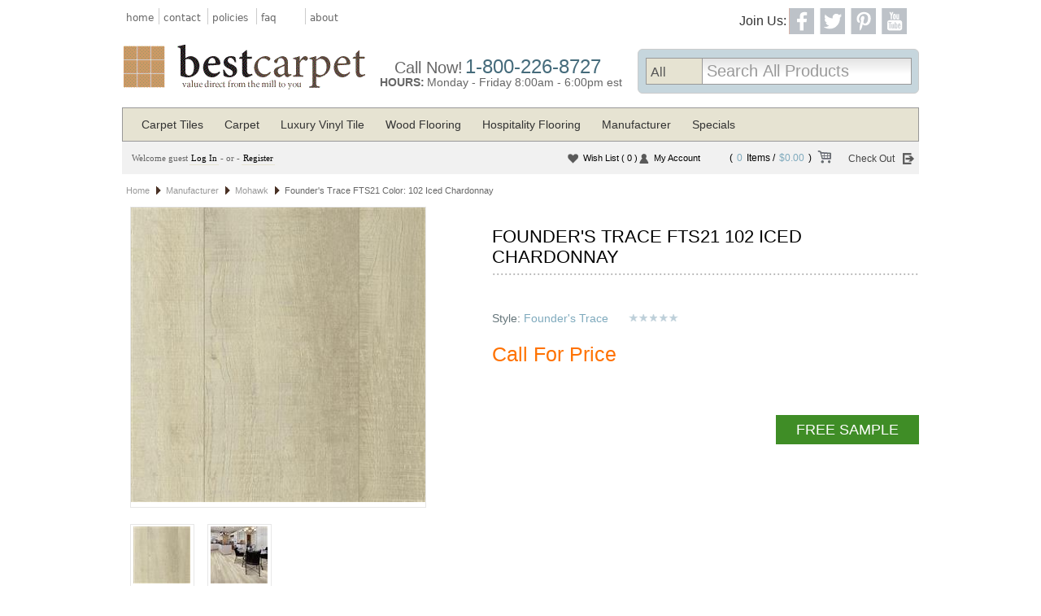

--- FILE ---
content_type: text/html; charset=utf-8
request_url: https://www.bestcarpetvalue.com/founders-trace-fts21-color-102-iced-chardonnay-details.aspx
body_size: 27100
content:
<!DOCTYPE html>

<html xmlns="http://www.w3.org/1999/xhtml" lang="en">
<head id="ctl01_Head1"><link href="App_Themes/BestCarpet/combined.min.css" type="text/css" rel="stylesheet" /><title>Founder's Trace FTS21 102 Iced Chardonnay | Mohawk</title><meta name="ROBOTS" content="index, follow" /><meta name="REVISIT-AFTER" content="2 days" /><meta name="viewport" content="width=device-width, initial-scale=1, maximum-scale=1, user-scalable=no" />
    <script src="ClientScripts/Jfoundation/custom.modernizr.js" type="text/javascript"></script>
<link rel="shortcut icon" type="image/vnd.microsoft.icon" href="favicon.ico" /><!--[if IE 9]>
<link href="App_Themes/FrontCommon/DefaultFixIE.css" rel="stylesheet" type="text/css" /><![endif]--><link rel="canonical" href="https://www.bestcarpetvalue.com/founders-trace-fts21-color-102-iced-chardonnay-details.aspx" /><meta property="og:title" content="Founder&#39;s Trace FTS21 Color: 102 Iced Chardonnay" /><meta property="og:type" content="product" /><meta property="og:image" content="https://www.bestcarpetvalue.com/Images/Products/67813_102_swatch.jpg" /><meta property="og:url" content="https://www.bestcarpetvalue.com/founders-trace-fts21-color-102-iced-chardonnay-details.aspx" /><meta property="og:site_name" content="Best Carpet Value" /><link href="ClientScripts/easyzoom/default.min.css" rel="stylesheet" type="text/css" /><link href="ClientScripts/ThickBox/ThickBox.min.css" rel="stylesheet" type="text/css" /><link href="ClientScripts/easyzoom/default.min.css" rel="stylesheet" type="text/css" /><link href="ClientScripts/ThickBox/ThickBox.min.css" rel="stylesheet" type="text/css" /><link href="/WebResource.axd?d=2DkxQJwqF-33wXJKFdT8hM4rKzCwTZVBS35bV8oYjGk9kyhyZm18UMTwQ-ZhciRgftF-xmAlC-AoMn7PMH4dViH_oBuxJ8aKLi6MY7HYpRopZN5SlepxVcCeBwHhPdqVXGHWO0GcqycyPBTHycmokQ2&amp;t=638714210002361965" type="text/css" rel="stylesheet" /><meta name="description" content=" " /><meta name="keywords" content="Founder&#39;s Trace FTS21 Color: 102 Iced ChardonnayChardonnay" /></head>
<body>
    <form name="aspnetForm" method="post" action="/founders-trace-fts21-color-102-iced-chardonnay-details.aspx" onsubmit="javascript:return WebForm_OnSubmit();" id="aspnetForm">
<div>
<input type="hidden" name="ctl01_uxScriptManager_HiddenField" id="ctl01_uxScriptManager_HiddenField" value="" />
<input type="hidden" name="__EVENTTARGET" id="__EVENTTARGET" value="" />
<input type="hidden" name="__EVENTARGUMENT" id="__EVENTARGUMENT" value="" />
<input type="hidden" name="__LASTFOCUS" id="__LASTFOCUS" value="" />
<input type="hidden" name="ctl01_uxPlaceHolder_uxProductFormView_ctl01_uxTabContainerResponsive_ClientState" id="ctl01_uxPlaceHolder_uxProductFormView_ctl01_uxTabContainerResponsive_ClientState" value="{&quot;ActiveTabIndex&quot;:0,&quot;TabState&quot;:[true,true,true]}" />
<input type="hidden" name="__VIEWSTATE" id="__VIEWSTATE" value="/[base64]/////[base64]/////[base64]/////[base64]/////[base64]/////w9k3lI6B0ssjVYpBho/r4rrCCwL6J4FJWyPDasGuinnAkY=" />
</div>

<script type="text/javascript">
//<![CDATA[
var theForm = document.forms['aspnetForm'];
if (!theForm) {
    theForm = document.aspnetForm;
}
function __doPostBack(eventTarget, eventArgument) {
    if (!theForm.onsubmit || (theForm.onsubmit() != false)) {
        theForm.__EVENTTARGET.value = eventTarget;
        theForm.__EVENTARGUMENT.value = eventArgument;
        theForm.submit();
    }
}
//]]>
</script>


<script src="/WebResource.axd?d=q9XnhLpdzAb7H02-EoSdePnBEJoQLghvAEvDBZ6S4nK2H9obSHsbNU5NYA1DwGLDqxW8wccU4WvSR625lwqwkV5ZO-Hit7UVUTZbflcHhv81&amp;t=638883127099574018" type="text/javascript"></script>


<script src="/ClientScripts/combined.min.js" type="text/javascript"></script>
<script type="text/javascript">
//<![CDATA[
$(document).ready(function () {
 var myWidth = $(window).width();
 $('.MenuItem').show();
 if (myWidth < 768) {
    $('.MenuItem').show();
    $('.MenuItemTitleOuter').click(function () {
         $(this).toggleClass('MenuItemTitleOuterHide');
         $(this).next('.MenuItem').slideToggle('slow');
    });
 }
});
//]]>
</script>

<script src="ClientScripts/easyzoom/easyzoom.js" type="text/javascript"></script>
<script src="ClientScripts/ThickBox/thickbox.js" type="text/javascript"></script>
<script type="text/javascript">
//<![CDATA[
tb_init('a.zoom, area.zoom, input.zoom');jQuery(function($){	$('#ctl01_uxPlaceHolder_uxProductFormView_ctl01_uxCatalogImage_ctl00.zoom').easyZoom('','easy_zoom','ctl01_uxPlaceHolder_uxProductFormView_ctl01_uxCatalogImage');});
//]]>
</script>

<script src="/ScriptResource.axd?d=jkj3Plppxtlq9pBKdI3qzcsqbhWtIlfB6D7BxELCigNQXMYPvw5-pPlf8qUl1AhX3h4B8m2zn9C-rxFxgkss6hZ6EhUHxtleqz-UOlYpHg1ekBAH5lGRbHCSP3PTX8-95jY6M7pOv0s31CHABdCB9euvA3SPbpQRxxS6Z9pVhTs1&amp;t=ffffffff96313960" type="text/javascript"></script>
<script src="/ScriptResource.axd?d=mL8Oy2yoyiUbgeB40xEsFSgFLIhuayNE7N0_xvUTVzO8o9yRpF-awk89fHSlKSlfkKUQLqvZbrMMkQWGyXyETcFJAqv-oTbTvxq5hsqlpob0EzQ6JWkbjMKNZQkJOSKl0&amp;t=f2cd5c5" type="text/javascript"></script>
<script src="/ScriptResource.axd?d=kNx-Kcjlco4aFun1amXCGYKFgyh3nBcmAVD4lccjB81BqSdJ8dZDUxtlNSjNvPLeSiWEn6k-fzcp1S9-iTm1TQGAanpuNOqri0sePhnmD-dncqhu3gFYswkGr7aUce-czK_3R8GCWZo8Mk0D8OO9vQ2&amp;t=f2cd5c5" type="text/javascript"></script>
<script src="/Product.aspx?_TSM_HiddenField_=ctl01_uxScriptManager_HiddenField&amp;_TSM_CombinedScripts_=%3b%3bAjaxControlToolkit%2c+Version%3d4.1.40412.0%2c+Culture%3dneutral%2c+PublicKeyToken%3d28f01b0e84b6d53e%3aen-US%3aacfc7575-cdee-46af-964f-5d85d9cdcf92%3a475a4ef5%3aeffe2a26%3a8e94f951%3a1d3ed089%3a5546a2b%3a497ef277%3aa43b07eb%3a751cdd15%3adfad98a5%3a3cf12cf1%3ad2e10b12%3ab209f5e5" type="text/javascript"></script>
<script type="text/javascript">
//<![CDATA[
function WebForm_OnSubmit() {
if (typeof(ValidatorOnSubmit) == "function" && ValidatorOnSubmit() == false) return false;
return true;
}
//]]>
</script>

        <script type="text/javascript">
//<![CDATA[
Sys.WebForms.PageRequestManager._initialize('ctl01$uxScriptManager', 'aspnetForm', ['tctl01$uxHeader$uxSearch$uxHeaderUpdatePanel','','tctl01$uxHeader$uxCurrentShoppingCartUpdatePanel','','fctl01$uxContentUpdatePanel','','tctl01$uxPlaceHolder$uxProductFormView$ctl01$uxImageUpdatePanel','','tctl01$uxPlaceHolder$uxProductFormView$ctl01$upTestResults','','tctl01$uxPlaceHolder$uxProductFormView$ctl01$upPrice','','tctl01$uxPlaceHolder$uxProductFormView$ctl01$uxOptionGroupUpdatePanel','','tctl01$uxPlaceHolder$uxProductFormView$ctl01$CalculatorDimensionBoxes','','tctl01$uxPlaceHolder$uxProductFormView$ctl01$uxGiftCertificateUpdatePanel','','tctl01$uxPlaceHolder$uxProductFormView$ctl01$uxGiftCertificateDetails$uxUpdatePanel',''], ['ctl01$uxScriptManager','','ctl01$uxHeader$uxSearch$uxCategoryDropDownList','','ctl01$uxPlaceHolder$uxProductFormView$ctl01$uxOptionGroupDetails',''], [], 300, 'ctl01');
//]]>
</script>
<input type="hidden" name="ctl01$uxScriptManager" id="ctl01_uxScriptManager" />
<script type="text/javascript">
//<![CDATA[
Sys.Application.setServerId("ctl01_uxScriptManager", "ctl01$uxScriptManager");
Sys.Application._enableHistoryInScriptManager();
//]]>
</script>
<iframe id="__historyFrame" src="/ScriptResource.axd?d=HwMcipUZJKjHHsPqG9AEPfZ2CSoJZ1KKsmBXyY8TSI3j71H9xVCRKcVUm6lstqRoI2n5lrA2b2BJcYiO9-vx1JUdti1cvki6yOISzv98MW9DVf-rcLSXeCMjmrRCAp6EO7JfOFIEA9BqMpRPyDgdmA2" style="display:none;">

</iframe>
        
        <div id="ctl01_uxFrontMasterPanel" class="FrontMaster">
	
            <div class="FrontMasterTop">
                
<div class="header-container1">
    <div class="header-body">
        
        
    </div>
</div>
<div class="header-container2">
    <div class="row">
        <div class="main-left-2col columns">
            <ul class="header-top-left-menu">
                <li class="top-nav-home"><a href="/">home</a></li>
                <li><a href="/contactus.aspx">contact</a></li>
                <li><a href="policy-content.aspx">policies</a></li>
                <li><a href="frequently-asked-questions-content.aspx">faq</a></li>
                <li class="top-nav-end"><a href="about-us-content.aspx">about</a></li>
            </ul>
            <div id="header-top-logo">
                
<div class="HeaderLogo">
    <a id="ctl01_uxHeader_uxHeaderImageLogo_uxImageLogoLink" href="./"><img id="ctl01_uxHeader_uxHeaderImageLogo_ImageLogo_uxImage" class="logoImage" alt="Best Carpet Value" src="/Images/Configuration/BCVlogo.gif" style="border-width:0px;" />
</a>
</div>

            </div>
        </div>
        <div class="main-right-2col columns">
            <div id="header-top-menu-join-us">
                <h3>Join Us:</h3>
                <div id="header-top-social-icons">
                    <ul class="socialIcons">
                        <li>
                        
                        </li>
                        <li><a href="https://www.facebook.com/BestCarpetValue?ref=ts&fref=ts">
                            <div class="fb-icon"></div>
                        </a>
                        </li>
                        <li><a href="https://twitter.com/BestCarpetValue" target="_blank">
                            <div class="twitter-icon"></div>
                        </a></li>
                        <li><a href="https://pinterest.com/bestcarpetvalue/" target="_blank">
                            <div class="pt-icon"></div>
                        </a></li>
                        <li><a href="https://www.youtube.com/user/BestCarpetValue/videos" target="_blank">
                            <div class="yt-icon"></div>
                        </a></li>
                    </ul>
                </div>
            </div>
            <div class="PhoneHoursSection">
                <div id="header-top-phone-hours">
                    <div id="header-top-phone-info">
                        <div id="header-top-call-now">Call Now!</div>
                        <div id="header-top-phone-number"><a href="tel:1-800-226-8727">1-800-226-8727</a></div>
                    </div>
                    <div id="header-top-hours-info-container">
                        <div id="header-top-hours">HOURS:</div>
                        <div id="header-top-hours-info">Monday - Friday 8:00am - 6:00pm est</div>
                        <div id="espText"></div>
                    </div>
                </div>
            </div>
            <div class="SearchSection">
                <div id="ctl01_uxHeader_uxSearch_uxSearchDiv" class="Search">
    <div class="SearchTop">
        <img id="ctl01_uxHeader_uxSearch_uxTopLeft" class="SearchTopImgLeft" src="Images/Design/Box/SearchTopLeft.gif" style="border-width:0px;" />
        <img id="ctl01_uxHeader_uxSearch_uxTopRight" class="SearchTopImgRight" src="Images/Design/Box/SearchTopRight.gif" style="border-width:0px;" />
    </div>
    <div class="SearchLeft">
        <div class="SearchRight">
            <div class="QuickSearch">
                <span id="ctl01_uxHeader_uxSearch_uxSearchLabel" class="QuickSearchLabel">Search:</span>
                <div id="ctl01_uxHeader_uxSearch_uxHeaderUpdatePanel">
	
                        <div id="ctl01_uxHeader_uxSearch_uxQuickSearchCategoryDropDiv" class="QuickSearchDropDownDiv">
                            <select name="ctl01$uxHeader$uxSearch$uxCategoryDropDownList" onchange="javascript:setTimeout(&#39;__doPostBack(\&#39;ctl01$uxHeader$uxSearch$uxCategoryDropDownList\&#39;,\&#39;\&#39;)&#39;, 0)" id="ctl01_uxHeader_uxSearch_uxCategoryDropDownList" class="QuickSearchDropDown">
		<option selected="selected" value="1">All</option>
		<option value="45">Carpet Tiles</option>
		<option value="42">Carpet</option>
		<option value="60">Luxury Vinyl Tile</option>
		<option value="48">Wood Flooring</option>
		<option value="1160">Hospitality Flooring</option>
		<option value="61">Manufacturer</option>
		<option value="1173">Specials</option>

	</select>
                        </div>
                        <input name="ctl01$uxHeader$uxSearch$uxSearchText" type="text" value="Search All Products" id="ctl01_uxHeader_uxSearch_uxSearchText" class="QuickSearchText" onkeydown="if ((event.which &amp;&amp; event.which == 13) || (event.keyCode &amp;&amp; event.keyCode == 13)) {__doPostBack(&#39;ctl01$uxHeader$uxSearch$uxSearchButton$uxLinkButton&#39;,&#39;&#39;);return false;} else return true;" class="QuickSearchText" onblur="javascript:if(this.value==&#39;&#39;) this.value=&#39;Search All Products&#39;;" onfocus="javascript:if(this.value==&#39;Search All Products&#39;) this.value=&#39;&#39;;" />
                        <a id="ctl01_uxHeader_uxSearch_uxSearchButton_uxLinkButton" class="QuickSearchLinkButton" href="javascript:WebForm_DoPostBackWithOptions(new WebForm_PostBackOptions(&quot;ctl01$uxHeader$uxSearch$uxSearchButton$uxLinkButton&quot;, &quot;&quot;, true, &quot;&quot;, &quot;&quot;, false, true))"><img id="ctl01_uxHeader_uxSearch_uxSearchButton_uxImage" class="NoBorder" src="/Themes/BestCarpet/Images/Design/Button/header-top-search-btn.png" style="border-width:0px;" /></a>
                     
</div>
            </div>
            <div class="Clear">
            </div>
        </div>
    </div>
</div>

            </div>
        </div>
    </div>
</div>
<div class="header-container3">
    <div class="row">
        <div class="twelve columns">
            <div class="headerMenuNormal">
                <div id="ctl01_uxHeader_uxHeaderMenuPanel">
	
<div class="HeaderMenu">
    <div class="HeaderMenuLeft">
        <div class="HeaderMenuRight">
            <ul><li><div class="HeaderMenuNavItemLeft"><a class="HyperLink" href="carpet-tiles-list.aspx">Carpet Tiles</a></div></li><li><div class="HeaderMenuNavItemLeft"><a class="HyperLink" href="carpet-list.aspx">Carpet</a></div></li><li><div class="HeaderMenuNavItemLeft"><a class="HyperLink" href="luxury-vinyl-tile-list.aspx">Luxury Vinyl Tile</a></div></li><li><div class="HeaderMenuNavItemLeft"><a class="HyperLink" href="wood-flooring-list.aspx">Wood Flooring</a></div></li><li><div class="HeaderMenuNavItemLeft"><a class="HyperLink" href="hospitality-flooring-list.aspx">Hospitality Flooring</a></div></li><li><div class="HeaderMenuNavItemLeft"><a class="HyperLink" href="manufacturer-list.aspx">Manufacturer</a></div></li><li><div class="HeaderMenuNavItemLeft"><a class="HyperLink" href="specials-list.aspx">Specials</a></div></li></ul>
        </div>
        <div class="Clear">
        </div>
    </div>
</div>

</div>
            </div>
            <div class="headerMenuResponsive">
                <nav id="ctl01_uxHeader_uxHeaderMenuResponsive_navTopBar" class="top-bar" data-topbar="" role="navigation">
<ul class="title-area">
        <!-- Title Area -->
        <!-- Remove the class "menu-icon" to get rid of menu icon. Take out "Menu" to just have icon alone -->
        <li class="toggle-topbar menu-icon"><a href="/catalog.aspx"><span>Menu</span></a></li>
    </ul>
    <section class="top-bar-section">
        <div id="ctl01_uxHeader_uxHeaderMenuResponsive_uxMenuPanel">
	<ul class="left"><li class=""><a href="carpet-tiles-list.aspx">Carpet Tiles</a></li><li class=""><a href="carpet-list.aspx">Carpet</a></li><li class=""><a href="luxury-vinyl-tile-list.aspx">Luxury Vinyl Tile</a></li><li class=""><a href="wood-flooring-list.aspx">Wood Flooring</a></li><li class=""><a href="hospitality-flooring-list.aspx">Hospitality Flooring</a></li><li class=""><a href="manufacturer-list.aspx">Manufacturer</a></li><li class=""><a href="specials-list.aspx">Specials</a></li></ul>
</div>
    </section>
</nav>

            </div>
        </div>
    </div>
</div>
<div class="header-container4">
    
<div class="HeaderLogin">
    
            <span class="HeaderLoginLoginName1">Welcome guest</span>
            <a id="ctl01_uxHeader_uxHeaderLogin_uxLoginView_uxLoginStatus" class="HeaderLoginLoginName1" href="javascript:__doPostBack(&#39;ctl01$uxHeader$uxHeaderLogin$uxLoginView$uxLoginStatus$ctl02&#39;,&#39;&#39;)">Log In</a>
            <span class="HeaderLoginLoginName1">- or - </span>
            <a id="ctl01_uxHeader_uxHeaderLogin_uxLoginView_uxRegister" class="HeaderLoginLoginName1Regis" href="Register.aspx">Register</a>
        
</div>

    <section class="MyAccountSection">
        <section class="ShoppingCartSection">
            <div id="ctl01_uxHeader_uxCurrentShoppingCartUpdatePanel">
	
                    <div id="ctl01_uxHeader_uxCurrentShoppingCart_uxCurrentShoppingCartDiv" class="HeaderShoppingCart">
    <div class="HeaderShoppingCartDiv">
        <div class="HeaderShoppingCartBraclet">(</div>
        <div class="QuantityDiv">
            <span id="ctl01_uxHeader_uxCurrentShoppingCart_uxQuantityLabel" class="QuantityValue">0</span>Items
            /
        </div>
        
        <div class="AmountDiv">
            <span id="ctl01_uxHeader_uxCurrentShoppingCart_uxAmountLabel" class="AmountValue">$0.00</span>
        </div>
        <div class="HeaderShoppingCartBraclet">)</div>
         <a id="ctl01_uxHeader_uxCurrentShoppingCart_uxViewCart" class="HeaderShoppingCartViewCart" href="javascript:WebForm_DoPostBackWithOptions(new WebForm_PostBackOptions(&quot;ctl01$uxHeader$uxCurrentShoppingCart$uxViewCart&quot;, &quot;&quot;, true, &quot;&quot;, &quot;ShoppingCart.aspx&quot;, false, true))">View Cart</a>
    </div>
    <a id="ctl01_uxHeader_uxCurrentShoppingCart_uxCheckOutButton" class="HeaderShoppingCartCheckout" href="javascript:WebForm_DoPostBackWithOptions(new WebForm_PostBackOptions(&quot;ctl01$uxHeader$uxCurrentShoppingCart$uxCheckOutButton&quot;, &quot;&quot;, true, &quot;&quot;, &quot;&quot;, false, true))">Check Out</a>
</div>

                
</div>
        </section>
        <div id="accountSectionDiv">
            <div id="ctl01_uxHeader_uxWishlistAnonymousPanel" class="HeaderLoginWishlist">
	
                <a id="ctl01_uxHeader_uxWishlistLink" class="WishlistLink" href="WishList.aspx">
                    Wish List
                    <span id="ctl01_uxHeader_uxWishListTotalItemText" class="WishlistTotalItem">( 0 )</span></a>
            
</div>
            <div id="ctl01_uxHeader_uxMyAccountLinkPanel" class="HeaderLoginAccount">
	
                <a id="ctl01_uxHeader_uxMyAccountLink" class="MyAccountLink" href="accountdashboard.aspx">My Account</a>
            
</div>
        </div>
    </section>
</div>

            </div>
            <div class="FrontMasterMiddle">
                <div class="row MainDiv">
                    
                    
                    <div id="ctl01_MainDivCenter" class="pdetail-row columns ProductMainDiv">
                        
                        <div id="ctl01_uxContentUpdatePanel">
		
                                
    <div class="Product">
        <div class="CommonPage">
            <div class="CommonPageTop">
                <img id="ctl01_uxPlaceHolder_uxTopLeft" class="CommonPageTopImgLeft" src="Images/Design/Box/DefaultBoxTopLeft.gif" style="border-width:0px;" />
                <span id="ctl01_uxPlaceHolder_uxCatalogBreadcrumb_uxCatalogSiteMapPath" class="CatalogBreadcrumb"><a href="#ctl01_uxPlaceHolder_uxCatalogBreadcrumb_uxCatalogSiteMapPath_SkipLink"><img alt="Skip Navigation Links" src="/WebResource.axd?d=mUO8g7AB9CeM0I4SMJsoClhCaRC75O5zF1Io6nMihS5Cnk7TxIHtqG0063MtQVkRSgAJs205Cm-AFYkC0Hv4XI6qBZW0hL92goNhPvX-0Cc1&amp;t=638883127099574018" width="0" height="0" style="border-width:0px;" /></a><span><a class="CatalogBreadcrumbRootNodeStyle" href="/">Home</a></span><span class="CatalogBreadcrumbPathSeparatorStyle"> &gt; </span><span><a class="CatalogBreadcrumbNodeStyle" href="/manufacturer-list.aspx">Manufacturer</a></span><span class="CatalogBreadcrumbPathSeparatorStyle"> &gt; </span><span><a class="CatalogBreadcrumbNodeStyle" href="/mohawk-list.aspx">Mohawk</a></span><span class="CatalogBreadcrumbPathSeparatorStyle"> &gt; </span><span class="CatalogBreadcrumbCurrentNodeStyle">Founder&#39;s Trace FTS21 Color: 102 Iced Chardonnay</span><a id="ctl01_uxPlaceHolder_uxCatalogBreadcrumb_uxCatalogSiteMapPath_SkipLink"></a></span>

                <img id="ctl01_uxPlaceHolder_uxTopRight" class="CommonPageTopImgRight" src="Images/Design/Box/DefaultBoxTopRight.gif" style="border-width:0px;" />
                <div class="Clear">
                </div>
            </div>
            <div class="CommonPageLeft">
                <div class="CommonPageRight">
                    <table class="ProductFormView" cellspacing="0" border="0" id="ctl01_uxPlaceHolder_uxProductFormView" style="border-collapse:collapse;">
			<tr>
				<td colspan="2">
                        </td>
			</tr>
		</table>
<div class="ProductDetailsResponsive">
    
    
    <div class="row">
        
        <div class="pdetail-sec-one columns">
            
            <h1 class="ProductQuickInfoName">
                Founder's Trace FTS21 102 Iced Chardonnay</h1>
            
        </div>
        
        <div class="pdetail-sec-two columns">
            <div id="ctl01_uxPlaceHolder_uxProductFormView_ctl01_uxImageUpdatePanel">
	
                    <div class="row">
                        <div class="twelve columns">
                            <div class="ProductDetailsResponsiveImage">
                                <div id="ctl01_uxPlaceHolder_uxProductFormView_ctl01_upTestResults">
		
                                    <span id="ctl01_uxPlaceHolder_uxProductFormView_ctl01_testResults"></span>
                                
	</div>
                                
                                <table class="ProductDetailsResponsiveImage" cellpadding="0" cellspacing="0" border="0">
                                    <tr>
                                        <td valign="middle">
                                            <div class="ProductDetailsImageRowOverlayArea">
                                                
                                                <a id="ctl01_uxPlaceHolder_uxProductFormView_ctl01_uxCatalogImage_ctl00" title="Founder&#39;s Trace FTS21 Color: 102 Iced Chardonnay" class="zoom" rel="gallery20163" alt="Founder&#39;s Trace FTS21 Color: 102 Iced Chardonnay" href="Images/Products/Large/67813_102_swatch.jpg"><div id="ctl01_uxPlaceHolder_uxProductFormView_ctl01_uxCatalogImage_len" class="zoom_len"></div><img src="Images/Products/67813_102_swatch.jpg" style="border-width:0px;" /></a><a title="Founder&#39;s Trace FTS21 Color: 102 Iced Chardonnay" rel="gallery20163" alt="Founder&#39;s Trace FTS21 Color: 102 Iced Chardonnay" href="Images/Products/Large/67813_102_room_00.jpg" style="display:none;"><img src="Images/Products/67813_102_room_00.jpg" style="border-width:0px;" /></a>


                                            </div>
                                        </td>
                                    </tr>
                                </table>
                                
                            </div>
                        </div>
                    </div>
                    <div class="row">
                        <span>
                            </span>
                        <div class="twelve columns">
                            <div class="ProductDetailsResponsiveImageThumbnail">
                                
                                        <div class="ImageThumbnailItemStyle">
                                            <table class="CommonCategoryImage" cellpadding="0" cellspacing="0" border="0">
                                                <tr>
                                                    <td valign="middle">
                                                        <a id="ctl01_uxPlaceHolder_uxProductFormView_ctl01_uxThumbnailDataList_ctl00_uxThumbBtn" title="Founder&#39;s Trace FTS21 Color: 102 Iced Chardonnay" href="javascript:WebForm_DoPostBackWithOptions(new WebForm_PostBackOptions(&quot;ctl01$uxPlaceHolder$uxProductFormView$ctl01$uxThumbnailDataList$ctl00$uxThumbBtn&quot;, &quot;&quot;, true, &quot;&quot;, &quot;&quot;, false, true))"><img id="ctl01_uxPlaceHolder_uxProductFormView_ctl01_uxThumbnailDataList_ctl00_uxThumbImage" src="Images/Products/Thumbnail/67813_102_swatch.jpg" style="width:80px;border-width:0px;" /></a>
                                                    </td>
                                                </tr>
                                            </table>
                                        </div>
                                    
                                        <div class="ImageThumbnailItemStyle">
                                            <table class="CommonCategoryImage" cellpadding="0" cellspacing="0" border="0">
                                                <tr>
                                                    <td valign="middle">
                                                        <a id="ctl01_uxPlaceHolder_uxProductFormView_ctl01_uxThumbnailDataList_ctl01_uxThumbBtn" title="Founder&#39;s Trace FTS21 Color: 102 Iced Chardonnay" href="javascript:WebForm_DoPostBackWithOptions(new WebForm_PostBackOptions(&quot;ctl01$uxPlaceHolder$uxProductFormView$ctl01$uxThumbnailDataList$ctl01$uxThumbBtn&quot;, &quot;&quot;, true, &quot;&quot;, &quot;&quot;, false, true))"><img id="ctl01_uxPlaceHolder_uxProductFormView_ctl01_uxThumbnailDataList_ctl01_uxThumbImage" src="Images/Products/Thumbnail/67813_102_room_00.jpg" style="width:80px;border-width:0px;" /></a>
                                                    </td>
                                                </tr>
                                            </table>
                                        </div>
                                    
                            </div>
                        </div>
                    </div>
                
</div>
            <div id="productLineSelectorDiv">
                <table>
                    <tr>
                        <td>
                            
<div>
    <div class="RelatedProductsTitleLeft">
        <div class="RelatedProductsTitleRight">
            Color selections for
            <span id="ctl01_uxPlaceHolder_uxProductFormView_ctl01_uxProdLineSelect_lblProdLine">FTS21</span>
        </div>
    </div>
    <div class="RelatedProductsDiv">
        <div class="RelatedProductsTop">
            <div class="RelatedProductsTopLeft">
            </div>
            <div id="ctl01_uxPlaceHolder_uxProductFormView_ctl01_uxProdLineSelect_P1" class="RelatedProductsTopTitle">
                [$HeaderRelatedProducts]
            </div>
            <div class="RelatedProductsTopRight">
            </div>
            <div class="Clear">
            </div>
        </div>
        <div class="RelatedProductsLeft">
            <div class="RelatedProductsRight">
                <div class="row">
                    <ul class="small-2 medium-3 large-4 columnsPlc productLineSelectorUL">
                        
                                <li>
                                    <a id="ctl01_uxPlaceHolder_uxProductFormView_ctl01_uxProdLineSelect_uxRelatedList_ctrl0_uxImageLink" class="RelatedProductsImageLink" href="founders-trace-fts21-color-234-dash-of-pepper-details.aspx">
                                        <div class="productLineImage">
                                            <img id="ctl01_uxPlaceHolder_uxProductFormView_ctl01_uxProdLineSelect_uxRelatedList_ctrl0_uxCatalogImage_uxImage" class="catalogImage" src="/Images/Products/67813_234_swatch_s.jpg" style="width:90px;border-width:0px;" />

                                        </div>
                                        <div class="colorName">234 Dash of Pepper</div>
                                    </a>
                                </li>
                            
                                <li>
                                    <a id="ctl01_uxPlaceHolder_uxProductFormView_ctl01_uxProdLineSelect_uxRelatedList_ctrl1_uxImageLink" class="RelatedProductsImageLink" href="founders-trace-fts21-color-257-yellow-wish-details.aspx">
                                        <div class="productLineImage">
                                            <img id="ctl01_uxPlaceHolder_uxProductFormView_ctl01_uxProdLineSelect_uxRelatedList_ctrl1_uxCatalogImage_uxImage" class="catalogImage" src="/Images/Products/67813_257_swatch_s.jpg" style="width:90px;border-width:0px;" />

                                        </div>
                                        <div class="colorName">257 Yellow Wish</div>
                                    </a>
                                </li>
                            
                                <li>
                                    <a id="ctl01_uxPlaceHolder_uxProductFormView_ctl01_uxProdLineSelect_uxRelatedList_ctrl2_uxImageLink" class="RelatedProductsImageLink" href="founders-trace-fts21-color-310-original-sandstorm-details.aspx">
                                        <div class="productLineImage">
                                            <img id="ctl01_uxPlaceHolder_uxProductFormView_ctl01_uxProdLineSelect_uxRelatedList_ctrl2_uxCatalogImage_uxImage" class="catalogImage" src="/Images/Products/67813_310_swatch_s.jpg" style="width:90px;border-width:0px;" />

                                        </div>
                                        <div class="colorName">310 Original Sandstorm</div>
                                    </a>
                                </li>
                            
                                <li>
                                    <a id="ctl01_uxPlaceHolder_uxProductFormView_ctl01_uxProdLineSelect_uxRelatedList_ctrl3_uxImageLink" class="RelatedProductsImageLink" href="founders-trace-fts21-color-423-shoreline-details.aspx">
                                        <div class="productLineImage">
                                            <img id="ctl01_uxPlaceHolder_uxProductFormView_ctl01_uxProdLineSelect_uxRelatedList_ctrl3_uxCatalogImage_uxImage" class="catalogImage" src="/Images/Products/67813_423_swatch_s.jpg" style="width:90px;border-width:0px;" />

                                        </div>
                                        <div class="colorName">423 Shoreline</div>
                                    </a>
                                </li>
                            
                                <li>
                                    <a id="ctl01_uxPlaceHolder_uxProductFormView_ctl01_uxProdLineSelect_uxRelatedList_ctrl4_uxImageLink" class="RelatedProductsImageLink" href="founders-trace-fts21-color-827-burnt-sienna-details.aspx">
                                        <div class="productLineImage">
                                            <img id="ctl01_uxPlaceHolder_uxProductFormView_ctl01_uxProdLineSelect_uxRelatedList_ctrl4_uxCatalogImage_uxImage" class="catalogImage" src="/Images/Products/67813_827_swatch_s.jpg" style="width:90px;border-width:0px;" />

                                        </div>
                                        <div class="colorName">827 Burnt Sienna</div>
                                    </a>
                                </li>
                            
                                <li>
                                    <a id="ctl01_uxPlaceHolder_uxProductFormView_ctl01_uxProdLineSelect_uxRelatedList_ctrl5_uxImageLink" class="RelatedProductsImageLink" href="founders-trace-fts21-color-841-pecan-details.aspx">
                                        <div class="productLineImage">
                                            <img id="ctl01_uxPlaceHolder_uxProductFormView_ctl01_uxProdLineSelect_uxRelatedList_ctrl5_uxCatalogImage_uxImage" class="catalogImage" src="/Images/Products/67813_841_swatch_s.jpg" style="width:90px;border-width:0px;" />

                                        </div>
                                        <div class="colorName">841 Pecan</div>
                                    </a>
                                </li>
                            
                                <li>
                                    <a id="ctl01_uxPlaceHolder_uxProductFormView_ctl01_uxProdLineSelect_uxRelatedList_ctrl6_uxImageLink" class="RelatedProductsImageLink" href="founders-trace-fts21-color-849-amber-shade-details.aspx">
                                        <div class="productLineImage">
                                            <img id="ctl01_uxPlaceHolder_uxProductFormView_ctl01_uxProdLineSelect_uxRelatedList_ctrl6_uxCatalogImage_uxImage" class="catalogImage" src="/Images/Products/67813_849_swatch_s.jpg" style="width:90px;border-width:0px;" />

                                        </div>
                                        <div class="colorName">849 Amber Shade</div>
                                    </a>
                                </li>
                            
                                <li>
                                    <a id="ctl01_uxPlaceHolder_uxProductFormView_ctl01_uxProdLineSelect_uxRelatedList_ctrl7_uxImageLink" class="RelatedProductsImageLink" href="founders-trace-fts21-color-892-loft-details.aspx">
                                        <div class="productLineImage">
                                            <img id="ctl01_uxPlaceHolder_uxProductFormView_ctl01_uxProdLineSelect_uxRelatedList_ctrl7_uxCatalogImage_uxImage" class="catalogImage" src="/Images/Products/67813_892_swatch_s.jpg" style="width:90px;border-width:0px;" />

                                        </div>
                                        <div class="colorName">892 Loft</div>
                                    </a>
                                </li>
                            
                                <li>
                                    <a id="ctl01_uxPlaceHolder_uxProductFormView_ctl01_uxProdLineSelect_uxRelatedList_ctrl8_uxImageLink" class="RelatedProductsImageLink" href="founders-trace-fts21-color-922-fossil-gray-details.aspx">
                                        <div class="productLineImage">
                                            <img id="ctl01_uxPlaceHolder_uxProductFormView_ctl01_uxProdLineSelect_uxRelatedList_ctrl8_uxCatalogImage_uxImage" class="catalogImage" src="/Images/Products/67813_922_swatch_s.jpg" style="width:90px;border-width:0px;" />

                                        </div>
                                        <div class="colorName">922 Fossil Gray</div>
                                    </a>
                                </li>
                            
                                <li>
                                    <a id="ctl01_uxPlaceHolder_uxProductFormView_ctl01_uxProdLineSelect_uxRelatedList_ctrl9_uxImageLink" class="RelatedProductsImageLink" href="founders-trace-fts21-color-936-worn-gray-details.aspx">
                                        <div class="productLineImage">
                                            <img id="ctl01_uxPlaceHolder_uxProductFormView_ctl01_uxProdLineSelect_uxRelatedList_ctrl9_uxCatalogImage_uxImage" class="catalogImage" src="/Images/Products/67813_936_swatch_s.jpg" style="width:90px;border-width:0px;" />

                                        </div>
                                        <div class="colorName">936 Worn Gray</div>
                                    </a>
                                </li>
                            
                                <li>
                                    <a id="ctl01_uxPlaceHolder_uxProductFormView_ctl01_uxProdLineSelect_uxRelatedList_ctrl10_uxImageLink" class="RelatedProductsImageLink" href="founders-trace-fts21-color-975-cathedral-grey-details.aspx">
                                        <div class="productLineImage">
                                            <img id="ctl01_uxPlaceHolder_uxProductFormView_ctl01_uxProdLineSelect_uxRelatedList_ctrl10_uxCatalogImage_uxImage" class="catalogImage" src="/Images/Products/67813_975_swatch_s.jpg" style="width:90px;border-width:0px;" />

                                        </div>
                                        <div class="colorName">975 Cathedral Grey</div>
                                    </a>
                                </li>
                            
                                <li>
                                    <a id="ctl01_uxPlaceHolder_uxProductFormView_ctl01_uxProdLineSelect_uxRelatedList_ctrl11_uxImageLink" class="RelatedProductsImageLink" href="founders-trace-fts21-color-979-street-chic-details.aspx">
                                        <div class="productLineImage">
                                            <img id="ctl01_uxPlaceHolder_uxProductFormView_ctl01_uxProdLineSelect_uxRelatedList_ctrl11_uxCatalogImage_uxImage" class="catalogImage" src="/Images/Products/67813_979_swatch_s.jpg" style="width:90px;border-width:0px;" />

                                        </div>
                                        <div class="colorName">979 Street Chic</div>
                                    </a>
                                </li>
                            
                                <li>
                                    <a id="ctl01_uxPlaceHolder_uxProductFormView_ctl01_uxProdLineSelect_uxRelatedList_ctrl12_uxImageLink" class="RelatedProductsImageLink" href="founders-trace-fts21-color-999-bridges-details.aspx">
                                        <div class="productLineImage">
                                            <img id="ctl01_uxPlaceHolder_uxProductFormView_ctl01_uxProdLineSelect_uxRelatedList_ctrl12_uxCatalogImage_uxImage" class="catalogImage" src="/Images/Products/67813_999_swatch_s.jpg" style="width:90px;border-width:0px;" />

                                        </div>
                                        <div class="colorName">999 Bridges</div>
                                    </a>
                                </li>
                            
                    </ul>
                </div>
            </div>
        </div>
        <div class="RelatedProductsBottom">
            <div class="RelatedProductsBottomLeft">
            </div>
            <div class="RelatedProductsBottomRight">
            </div>
            <div class="Clear">
            </div>
        </div>
    </div>
</div>

                        </td>
                    </tr>
                </table>
            </div>
        </div>

        
        <div class="pdetail-sec-three columns">
            <div class="ProductQuickInfoShortDescription">
                
            </div>
            <div class="ProductDetailsResponsiveSocialButtonDiv">
                
            </div>
            <div id="ctl01_uxPlaceHolder_uxProductFormView_ctl01_uxSkuNumberTR" class="ProductQuickInfoSku">
                Style:
                <span id="ctl01_uxPlaceHolder_uxProductFormView_ctl01_uxSkuLabel" class="ProductDetailsResponsiveSku">Founder's Trace</span>
            </div>
            
            <div id="ctl01_uxPlaceHolder_uxProductFormView_ctl01_uxRatingCustomerDIV" class="ProductQuickInfoRating">
                <div class="StarRating">
                    
<img src="Images/Design/Icon/NoReview.gif"/> 

                </div>
            </div>
            
            <div class="QuantityDiscountFreeShippingDiv">
                
                
                
            </div>
            <div class="QuantityDiscountFreeShippingDiv">
                
                
            </div>
            <div id="ctl01_uxPlaceHolder_uxProductFormView_ctl01_upPrice">
	
                    <div id="ctl01_uxPlaceHolder_uxProductFormView_ctl01_divPrice" class="Price">
                        <div class="ProductQuickInfoPrice">
                            
                            
                            <div id="ctl01_uxPlaceHolder_uxProductFormView_ctl01_uxCallForPriceTR" class="ProductDetailsResponsiveOurPrice">
                                Call For Price
                            </div>
                            
                            

                            <div id="ProductDetailsDefault4AltProdInfo">
                                <span id="ctl01_uxPlaceHolder_uxProductFormView_ctl01_lblAltProductInstr"></span>
                            </div>
                        </div>
                    </div>
                
</div>

            <div class="ProductDetailsResponsiveOptionDiv">
                <div id="ctl01_uxPlaceHolder_uxProductFormView_ctl01_uxOptionGroupUpdatePanel">
	
                        
<div class="OptionGroupDetails">
    <div id="ctl01_uxPlaceHolder_uxProductFormView_ctl01_uxOptionGroupDetails_uxTitlePanel" class="OptionGroupDetailsTitleLeft">
	
        <div class="OptionGroupDetailsTitleRight">
            <span id="ctl01_uxPlaceHolder_uxProductFormView_ctl01_uxOptionGroupDetails_uxTitleLabel">Product Options</span>
        </div>
    
</div>
    <table id="ctl01_uxPlaceHolder_uxProductFormView_ctl01_uxOptionGroupDetails_uxOptionDataList" class="OptionGroupDetailsDatalist" cellspacing="0" border="0" style="border-collapse:collapse;">
	<tr>
		<td class="OptionGroupDetailsDataListItemStyle">
            

<div class="OptionItemDetails">
    <div class="OptionItemDetailsTop">
        <div class="OptionItemDetailsTopLeft">
            <div class="OptionItemDetailsTopRight">
                
            </div>
        </div>
    </div>
    <div class="OptionItemDetailsLeft">
        <div class="OptionItemDetailsRight">
            <div class="OptionItemDetailsErrorMessage">
                
            </div>
            <table class="OptionItemDetailsTable">
                <tr id="ctl01_uxPlaceHolder_uxProductFormView_ctl01_uxOptionGroupDetails_uxOptionDataList_ctl00_uxOptionItemDetails_FreeSampleTR">
	<td class="OptionItemDetailsFreeSample">
                        
<div class="OptionRadioItem">
    <span id="ctl01_uxPlaceHolder_uxProductFormView_ctl01_uxOptionGroupDetails_uxOptionDataList_ctl00_uxOptionItemDetails_uxOptionFreeSample_uxRadioRequiredValid" style="color:Red;display:none;">
            <div class="CommonOptionItemValidator">
            <img src="Images/Design/Bullet/RequiredFillBullet_Down.gif" /> Please select
            <div class="OptionValidateDiv"></div></div>
    </span>
    <div class="OptionRadioItemDiv">
        
    </div>
</div>

                    </td>
</tr>

                
                
                
                
                
                
                
                
            </table>
        </div>
    </div>
    <div class="OptionItemDetailsBottom">
        <div class="OptionItemDetailsBottomLeft">
            <div class="OptionItemDetailsBottomRight">
            </div>
        </div>
    </div>
</div>
        </td>
	</tr>
</table>
</div>

                    
</div>
            </div>

            

            <div id="ctl01_uxPlaceHolder_uxProductFormView_ctl01_CalculatorDimensionBoxes">
	
                    
                
</div>

            

            <div id="qtyDiscountDiv">
                
            </div>
            
            <div id="ctl01_uxPlaceHolder_uxProductFormView_ctl01_uxGiftCertificateUpdatePanel">
	
                    <div id="ctl01_uxPlaceHolder_uxProductFormView_ctl01_uxGiftCertificateDetails_uxUpdatePanel">
	


</div>

                
</div>

            

            
            <div class="ProductDetailsResponsiveAddFreeSample">
                <a id="ctl01_uxPlaceHolder_uxProductFormView_ctl01_LinkButton1" class="BtnStyle6" href="javascript:WebForm_DoPostBackWithOptions(new WebForm_PostBackOptions(&quot;ctl01$uxPlaceHolder$uxProductFormView$ctl01$LinkButton1&quot;, &quot;&quot;, true, &quot;&quot;, &quot;&quot;, false, true))">Free Sample</a>
            </div>
        </div>
    </div>
    <div class="row">
        <div class="pdetail-sec-five columns">
        </div>
        <div class="ProductDetailsButtom">
            
            <div class="pdetail-sec-six columns">
                
                <div id="ctl01_uxPlaceHolder_uxProductFormView_ctl01_uxTabContainerResponsive" class="ProductDetailsDefault2TabContainer" style="visibility:hidden;">
	<div id="ctl01_uxPlaceHolder_uxProductFormView_ctl01_uxTabContainerResponsive_header">
		<span id="ctl01_uxPlaceHolder_uxProductFormView_ctl01_uxTabContainerResponsive_uxLongDescriptionDiv_tab"><span class="ajax__tab_outer"><span class="ajax__tab_inner"><span class="ajax__tab_tab" id="__tab_ctl01_uxPlaceHolder_uxProductFormView_ctl01_uxTabContainerResponsive_uxLongDescriptionDiv">
                            <div>
                                Details of&nbsp;
                            </div>
                        </span></span></span></span><span id="ctl01_uxPlaceHolder_uxProductFormView_ctl01_uxTabContainerResponsive_uxSpecificationTabDIV_tab"><span class="ajax__tab_outer"><span class="ajax__tab_inner"><span class="ajax__tab_tab" id="__tab_ctl01_uxPlaceHolder_uxProductFormView_ctl01_uxTabContainerResponsive_uxSpecificationTabDIV">
                            <div>
                                Specifications
                            </div>
                        </span></span></span></span><span id="ctl01_uxPlaceHolder_uxProductFormView_ctl01_uxTabContainerResponsive_uxRatingTabDIV_tab"><span class="ajax__tab_outer"><span class="ajax__tab_inner"><span class="ajax__tab_tab" id="__tab_ctl01_uxPlaceHolder_uxProductFormView_ctl01_uxTabContainerResponsive_uxRatingTabDIV">
                            <div>
                                Reviews of&nbsp;
                            </div>
                        </span></span></span></span>
	</div><div id="ctl01_uxPlaceHolder_uxProductFormView_ctl01_uxTabContainerResponsive_body">
		<div id="ctl01_uxPlaceHolder_uxProductFormView_ctl01_uxTabContainerResponsive_uxLongDescriptionDiv" class="ajax__tab_panel">
			
                            <div class="ProductDetailsResponsiveDescriptionLongDiv">
                                <span id="ctl01_uxPlaceHolder_uxProductFormView_ctl01_uxTabContainerResponsive_uxLongDescriptionDiv_uxLongDescriptionLabel" class="ProductDetailsResponsiveDescriptionLongLabel"><font color="red">Don't forget to order your glue! If purchased separate from order, there is an additional freight charge. Special Glue Instructions! Please see related products below.</font><br />
<br />
Made in the USA</span>
                            </div>
                        
		</div><div id="ctl01_uxPlaceHolder_uxProductFormView_ctl01_uxTabContainerResponsive_uxSpecificationTabDIV" class="ajax__tab_panel" style="display:none;visibility:hidden;">
			
                            <div id="ctl01_uxPlaceHolder_uxProductFormView_ctl01_uxTabContainerResponsive_uxSpecificationTabDIV_uxProductSpecificationPanel" class="ProductDetailsDefaulSpecificationDetailsDiv">
                                <div class="ProductDetailsResponsiveDescriptionDivTitle">
                                    <span id="ctl01_uxPlaceHolder_uxProductFormView_ctl01_uxTabContainerResponsive_uxSpecificationTabDIV_uxProductSpecificationTitle">Specifications of&nbsp;Founder's Trace FTS21 Color: 102 Iced Chardonnay</span>
                                </div>
                                <div id="ctl01_uxPlaceHolder_uxProductFormView_ctl01_uxTabContainerResponsive_uxSpecificationTabDIV_uxProductSpecificationDetails_uxProductSpecificationDetails">
	
    <div id="ctl01_uxPlaceHolder_uxProductFormView_ctl01_uxTabContainerResponsive_uxSpecificationTabDIV_uxProductSpecificationDetails_uxSpecificationItemTR" class="ProductSpecificationItemList">
		
    <div class="Clear">

		</div><div class="Clear">

		</div><div class="Clear">

		</div><div class="Clear">

		</div><div class="Clear">

		</div><div class="Clear">

		</div><div class="Clear">

		</div><div class="Clear">

		</div><div class="Clear">

		</div><div class="Clear">

		</div><div class="Clear">

		</div><div class="Clear">

		</div><div class="Clear">

		</div><div class="Clear">

		</div><div class="Clear">

		</div><div class="Clear">

		</div><div class="Clear">

		</div><div class="Clear">

		</div><div class="Clear">

		</div><div class="Clear">

		</div><div class="Clear">

		</div><div class="Clear">

		</div><div class="Clear">

		</div><div class="Clear">

		</div><div class="Clear">

		</div><div class="Clear">

		</div><div class="Clear">

		</div><div class="Clear">

		</div><div class="Clear">

		</div><div class="Clear">

		</div><div class="Clear">

		</div><div class="Clear">

		</div><div class="Clear">

		</div><div class="Clear">

		</div><div class="Clear">

		</div><div class="Clear">

		</div><div class="Clear">

		</div><div class="Clear">

		</div><div class="Clear">

		</div><div class="Clear">

		</div><div class="Clear">

		</div><div class="Clear">

		</div><div class="Clear">

		</div><div class="Clear">

		</div><div class="Clear">

		</div><div class="Clear">

		</div><div class="Clear">

		</div><div class="Clear">

		</div><div class="Clear">

		</div><div class="Clear">

		</div><div class="Clear">

		</div><div class="Clear">

		</div><div class="Clear">

		</div><div class="Clear">

		</div><div class="Clear">

		</div><div class="Clear">

		</div><div class="Clear">

		</div><div class="Clear">

		</div><div class="Clear">

		</div><div class="Clear">

		</div><div class="Clear">

		</div><div class="Clear">

		</div><div class="Clear">

		</div><div class="Clear">

		</div><div class="Clear">

		</div><div class="Clear">

		</div><div class="Clear">

		</div><div class="Clear">

		</div><div class="Clear">

		</div><div class="Clear">

		</div><div class="Clear">

		</div><span id="ctl01_uxPlaceHolder_uxProductFormView_ctl01_uxTabContainerResponsive_uxSpecificationTabDIV_uxProductSpecificationDetails_SpecificationNameLabel309" class="SpecItemName">  Sq Ft per Pallet : </span><span id="ctl01_uxPlaceHolder_uxProductFormView_ctl01_uxTabContainerResponsive_uxSpecificationTabDIV_uxProductSpecificationDetails_SpecificationValueLabel309" class="SpecItemValue">  1193.00</span><div class="Clear">

		</div><span id="ctl01_uxPlaceHolder_uxProductFormView_ctl01_uxTabContainerResponsive_uxSpecificationTabDIV_uxProductSpecificationDetails_SpecificationNameLabel113" class="SpecItemName">  Case Qty : </span><span id="ctl01_uxPlaceHolder_uxProductFormView_ctl01_uxTabContainerResponsive_uxSpecificationTabDIV_uxProductSpecificationDetails_SpecificationValueLabel113" class="SpecItemValue">  12</span><div class="Clear">

		</div><span id="ctl01_uxPlaceHolder_uxProductFormView_ctl01_uxTabContainerResponsive_uxSpecificationTabDIV_uxProductSpecificationDetails_SpecificationNameLabel283" class="SpecItemName">  Wear Layer Thickness : </span><span id="ctl01_uxPlaceHolder_uxProductFormView_ctl01_uxTabContainerResponsive_uxSpecificationTabDIV_uxProductSpecificationDetails_SpecificationValueLabel283" class="SpecItemValue">  20 mil</span><div class="Clear">

		</div><span id="ctl01_uxPlaceHolder_uxProductFormView_ctl01_uxTabContainerResponsive_uxSpecificationTabDIV_uxProductSpecificationDetails_SpecificationNameLabel119" class="SpecItemName">  Sq Ft per Box : </span><span id="ctl01_uxPlaceHolder_uxProductFormView_ctl01_uxTabContainerResponsive_uxSpecificationTabDIV_uxProductSpecificationDetails_SpecificationValueLabel119" class="SpecItemValue">  23.86</span><div class="Clear">

		</div><span id="ctl01_uxPlaceHolder_uxProductFormView_ctl01_uxTabContainerResponsive_uxSpecificationTabDIV_uxProductSpecificationDetails_SpecificationNameLabel325" class="SpecItemName">  Pallet Weight : </span><span id="ctl01_uxPlaceHolder_uxProductFormView_ctl01_uxTabContainerResponsive_uxSpecificationTabDIV_uxProductSpecificationDetails_SpecificationValueLabel325" class="SpecItemValue">  2510.00</span><div class="Clear">

		</div><span id="ctl01_uxPlaceHolder_uxProductFormView_ctl01_uxTabContainerResponsive_uxSpecificationTabDIV_uxProductSpecificationDetails_SpecificationNameLabel112" class="SpecItemName">  Length (Inches) : </span><span id="ctl01_uxPlaceHolder_uxProductFormView_ctl01_uxTabContainerResponsive_uxSpecificationTabDIV_uxProductSpecificationDetails_SpecificationValueLabel112" class="SpecItemValue">  48</span><div class="Clear">

		</div><span id="ctl01_uxPlaceHolder_uxProductFormView_ctl01_uxTabContainerResponsive_uxSpecificationTabDIV_uxProductSpecificationDetails_SpecificationNameLabel286" class="SpecItemName">  Cartons Per Pallet : </span><span id="ctl01_uxPlaceHolder_uxProductFormView_ctl01_uxTabContainerResponsive_uxSpecificationTabDIV_uxProductSpecificationDetails_SpecificationValueLabel286" class="SpecItemValue">  50</span><div class="Clear">

		</div><span id="ctl01_uxPlaceHolder_uxProductFormView_ctl01_uxTabContainerResponsive_uxSpecificationTabDIV_uxProductSpecificationDetails_SpecificationNameLabel246" class="SpecItemName">  Case Weight : </span><span id="ctl01_uxPlaceHolder_uxProductFormView_ctl01_uxTabContainerResponsive_uxSpecificationTabDIV_uxProductSpecificationDetails_SpecificationValueLabel246" class="SpecItemValue">  51 lbs</span><div class="Clear">

		</div><span id="ctl01_uxPlaceHolder_uxProductFormView_ctl01_uxTabContainerResponsive_uxSpecificationTabDIV_uxProductSpecificationDetails_SpecificationNameLabel111" class="SpecItemName">  Width (Inches) : </span><span id="ctl01_uxPlaceHolder_uxProductFormView_ctl01_uxTabContainerResponsive_uxSpecificationTabDIV_uxProductSpecificationDetails_SpecificationValueLabel111" class="SpecItemValue">  7</span><div class="Clear">

		</div><span id="ctl01_uxPlaceHolder_uxProductFormView_ctl01_uxTabContainerResponsive_uxSpecificationTabDIV_uxProductSpecificationDetails_SpecificationNameLabel120" class="SpecItemName">  Warranty : </span><span id="ctl01_uxPlaceHolder_uxProductFormView_ctl01_uxTabContainerResponsive_uxSpecificationTabDIV_uxProductSpecificationDetails_SpecificationValueLabel120" class="SpecItemValue">  Lifetime Limited Residential, 5 YR Limited Light Commercial, Lifetime WetProtect Surface & Subfloor, 15 YR Pet Scratch Protection</span><div class="Clear">

		</div><span id="ctl01_uxPlaceHolder_uxProductFormView_ctl01_uxTabContainerResponsive_uxSpecificationTabDIV_uxProductSpecificationDetails_SpecificationNameLabel400" class="SpecItemName">  Smoke Density/ASTM E 662 : </span><span id="ctl01_uxPlaceHolder_uxProductFormView_ctl01_uxTabContainerResponsive_uxSpecificationTabDIV_uxProductSpecificationDetails_SpecificationValueLabel400" class="SpecItemValue">  Non-Flame</span><div class="Clear">

		</div><span id="ctl01_uxPlaceHolder_uxProductFormView_ctl01_uxTabContainerResponsive_uxSpecificationTabDIV_uxProductSpecificationDetails_SpecificationNameLabel281" class="SpecItemName">  Construction : </span><span id="ctl01_uxPlaceHolder_uxProductFormView_ctl01_uxTabContainerResponsive_uxSpecificationTabDIV_uxProductSpecificationDetails_SpecificationValueLabel281" class="SpecItemValue">  Rigid LVT</span><div class="Clear">

		</div><span id="ctl01_uxPlaceHolder_uxProductFormView_ctl01_uxTabContainerResponsive_uxSpecificationTabDIV_uxProductSpecificationDetails_SpecificationNameLabel126" class="SpecItemName">  Product Look : </span><span id="ctl01_uxPlaceHolder_uxProductFormView_ctl01_uxTabContainerResponsive_uxSpecificationTabDIV_uxProductSpecificationDetails_SpecificationValueLabel126" class="SpecItemValue">  Wood</span><div class="Clear">

		</div><span id="ctl01_uxPlaceHolder_uxProductFormView_ctl01_uxTabContainerResponsive_uxSpecificationTabDIV_uxProductSpecificationDetails_SpecificationNameLabel248" class="SpecItemName">  Sold by case : </span><span id="ctl01_uxPlaceHolder_uxProductFormView_ctl01_uxTabContainerResponsive_uxSpecificationTabDIV_uxProductSpecificationDetails_SpecificationValueLabel248" class="SpecItemValue">  Yes</span><div class="Clear">

		</div>
	</div>

</div>

                            </div>
                        
		</div><div id="ctl01_uxPlaceHolder_uxProductFormView_ctl01_uxTabContainerResponsive_uxRatingTabDIV" class="ajax__tab_panel" style="display:none;visibility:hidden;">
			
                            <div id="ctl01_uxPlaceHolder_uxProductFormView_ctl01_uxTabContainerResponsive_uxRatingTabDIV_uxWriteReviewDIV" class="WriteReviewDiv">
                                <a id="ctl01_uxPlaceHolder_uxProductFormView_ctl01_uxTabContainerResponsive_uxRatingTabDIV_uxWriteReviewLinkButton" class="CommonHyperLink" href="javascript:WebForm_DoPostBackWithOptions(new WebForm_PostBackOptions(&quot;ctl01$uxPlaceHolder$uxProductFormView$ctl01$uxTabContainerResponsive$uxRatingTabDIV$uxWriteReviewLinkButton&quot;, &quot;&quot;, true, &quot;&quot;, &quot;&quot;, false, true))">Write a Review</a>
                            </div>
                            <div id="ctl01_uxPlaceHolder_uxProductFormView_ctl01_uxTabContainerResponsive_uxRatingTabDIV_uxTabPanelAllRating" class="ProductDetailsResponsiveRatingSummary">
                                
<div class="StarRatingSummary">
    <table id="ctl01_uxPlaceHolder_uxProductFormView_ctl01_uxTabContainerResponsive_uxRatingTabDIV_uxStarRatingSummary_uxRatingReviewTB" class="StarRatingSummaryTable">
	<tr>
		<td class="StarRatingSummaryDetailsColumn">
                <table class="StarRatingSummaryTableInner">
                    <tr id="ctl01_uxPlaceHolder_uxProductFormView_ctl01_uxTabContainerResponsive_uxRatingTabDIV_uxStarRatingSummary_uxMerchantRatingTR">
			<td class="StarRatingSummaryTableInnerOurStarColumn">
                            
        <table cellpadding="0" cellspacing="0" class="RatingControlTable">
            <tr>
    
        <td class="RatingControlColumn">
            <img src='Themes/BestCarpet/Images/Design/Icon/Star_Empty.gif' alt="" class="RatingControlImage" />
        </td>
    
        <td class="RatingControlColumn">
            <img src='Themes/BestCarpet/Images/Design/Icon/Star_Empty.gif' alt="" class="RatingControlImage" />
        </td>
    
        <td class="RatingControlColumn">
            <img src='Themes/BestCarpet/Images/Design/Icon/Star_Empty.gif' alt="" class="RatingControlImage" />
        </td>
    
        <td class="RatingControlColumn">
            <img src='Themes/BestCarpet/Images/Design/Icon/Star_Empty.gif' alt="" class="RatingControlImage" />
        </td>
    
        <td class="RatingControlColumn">
            <img src='Themes/BestCarpet/Images/Design/Icon/Star_Empty.gif' alt="" class="RatingControlImage" />
        </td>
    
        </tr> </table>
    

                        </td>
			<td class="StarRatingSummaryTableInnerOurLabelColumn">
                            Merchant Rating
                        </td>
		</tr>
		
                    <tr id="ctl01_uxPlaceHolder_uxProductFormView_ctl01_uxTabContainerResponsive_uxRatingTabDIV_uxStarRatingSummary_uxCustomerRatingTR">
			<td class="StarRatingSummaryTableInnerCustomerStarColumn">
                            
<img src="Images/Design/Icon/NoReview.gif"/> 

                        </td>
			<td class="StarRatingSummaryTableInnerCustomerLabelColumn">
                            Customer Rating And Review
                        </td>
			<td><div class="RatingCustomerBaseOnAmountLabel"><span id="ctl01_uxPlaceHolder_uxProductFormView_ctl01_uxTabContainerResponsive_uxRatingTabDIV_uxStarRatingSummary_uxBaseOnAmount"></span>
        Review</div></td>
		</tr>
		
                </table>
            </td>
	</tr>
	<tr>
		<td class="StarRatingSummaryButtonColumn">
                <a id="ctl01_uxPlaceHolder_uxProductFormView_ctl01_uxTabContainerResponsive_uxRatingTabDIV_uxStarRatingSummary_uxAddReviewButton" class="StarRatingSummaryAddReviewImageButton BtnStyle1" href="javascript:WebForm_DoPostBackWithOptions(new WebForm_PostBackOptions(&quot;ctl01$uxPlaceHolder$uxProductFormView$ctl01$uxTabContainerResponsive$uxRatingTabDIV$uxStarRatingSummary$uxAddReviewButton&quot;, &quot;&quot;, true, &quot;&quot;, &quot;&quot;, false, true))">Add Reviews</a>
            </td>
	</tr>
</table>

</div>

                            </div>
                            <div id="ctl01_uxPlaceHolder_uxProductFormView_ctl01_uxTabContainerResponsive_uxRatingTabDIV_uxTabPanelCustomerRating" class="ProductDetailsResponsiveCustomerReview">
                                
                            </div>
                        
		</div>
	</div>
</div>
            </div>
        </div>
        <input type="submit" name="ctl01$uxPlaceHolder$uxProductFormView$ctl01$uxAddToCartNotification$FakeShowDetail" value="" onclick="javascript:WebForm_DoPostBackWithOptions(new WebForm_PostBackOptions(&quot;ctl01$uxPlaceHolder$uxProductFormView$ctl01$uxAddToCartNotification$FakeShowDetail&quot;, &quot;&quot;, true, &quot;&quot;, &quot;&quot;, false, false))" id="ctl01_uxPlaceHolder_uxProductFormView_ctl01_uxAddToCartNotification_FakeShowDetail" style="display: none;" />
<div id="ctl01_uxPlaceHolder_uxProductFormView_ctl01_uxAddToCartNotification_uxPopupPanel">
	
    

</div>
<div id="ctl01_uxPlaceHolder_uxProductFormView_ctl01_uxAddToCartNotification_uxAddToCartPanel" class="AddToCartPanel" style="display: none">
	
    <div class="AddToCartTitle">
        <span id="ctl01_uxPlaceHolder_uxProductFormView_ctl01_uxAddToCartNotification_uxMessage"></span>
    </div>
    <a id="ctl01_uxPlaceHolder_uxProductFormView_ctl01_uxAddToCartNotification_uxCloseButton" class="close" href="javascript:WebForm_DoPostBackWithOptions(new WebForm_PostBackOptions(&quot;ctl01$uxPlaceHolder$uxProductFormView$ctl01$uxAddToCartNotification$uxCloseButton&quot;, &quot;&quot;, true, &quot;&quot;, &quot;&quot;, false, true))">X</a>
    <div class="AddToCartDetail">
        <div class="AddToCartImage">
            <img id="ctl01_uxPlaceHolder_uxProductFormView_ctl01_uxAddToCartNotification_uxProductImage" src="" align="middle" style="width:60px;border-width:0px;" />
        </div>
        <div class="AddToCartName">
            <a id="ctl01_uxPlaceHolder_uxProductFormView_ctl01_uxAddToCartNotification_uxProductNameLink" class="AddToCartNameLink"></a>
        </div>
        <div class="AddToCartPrice">
            <div class="CommonLabel">
                Quantity</div>
            <span id="ctl01_uxPlaceHolder_uxProductFormView_ctl01_uxAddToCartNotification_uxQuantityLabel" class="CommonValue"></span>
            <div class="CommonLabel">
                Unit Price</div>
            <span id="ctl01_uxPlaceHolder_uxProductFormView_ctl01_uxAddToCartNotification_uxPriceLabel" class="PiceValue"></span>
        </div>
    </div>
    <div class="AddToCartBottom">
        <div class="AddToCartContinueButton">
            <a id="ctl01_uxPlaceHolder_uxProductFormView_ctl01_uxAddToCartNotification_uxContinueShoppingButton" class="AddToCartContinue" href="javascript:WebForm_DoPostBackWithOptions(new WebForm_PostBackOptions(&quot;ctl01$uxPlaceHolder$uxProductFormView$ctl01$uxAddToCartNotification$uxContinueShoppingButton&quot;, &quot;&quot;, true, &quot;&quot;, &quot;&quot;, false, true))">Continue Shopping</a></div>
        <a id="ctl01_uxPlaceHolder_uxProductFormView_ctl01_uxAddToCartNotification_uxCheckoutImageButton" class="AddCart" href="javascript:WebForm_DoPostBackWithOptions(new WebForm_PostBackOptions(&quot;ctl01$uxPlaceHolder$uxProductFormView$ctl01$uxAddToCartNotification$uxCheckoutImageButton&quot;, &quot;&quot;, true, &quot;&quot;, &quot;&quot;, false, true))">Checkout</a>
    </div>

</div>

    </div>
    <div id="ctl01_uxPlaceHolder_uxProductFormView_ctl01_pnlFreight" class="colorChooserPanel" style="display: none; height: 500px; width: 30%; overflow: auto;">
	
        <div class="PopUpHeader" id="PopUpHeader">Best Carpet Shipping Policy</div>
        <div class="PopupBody">
            <div id="uxFreight">
                <div>
                    <span id="ctl01_uxPlaceHolder_uxProductFormView_ctl01_uxFreightLabel"><p><strong>Destination Fee $85.00</strong>: Any destination address without a commercial loading dock such as military base, school, church, motel/hotel, business without a dock, or a residence</p><br /> <p>In order to provide you the most cost effective freight cost Best Carpet Value will Contact you on orders where there are freight charges (not on destination fees).</p> <h2 class="CatalogName">Please Note:</h2> <p><strong>Residential Delivery</strong> - Freight carriers have an $85.00 extra surcharge to deliver to a residence including to home based businesses. <strong><font color="red">This is NOT included in the freight charges as it is a SURCHARGE.</font></strong></p> <p>Deliveries over 360 Sq. Ft. will be delivered by truck line. These charges are based upon bringing their 53’ trucks into a neighborhood where the roads and driveways are too narrow to do so. RESIDENTIAL DELIVERY does not include carrying the cases into the house, condo or into an apartment building. RESIDENTIAL DELIVERY means the truck line brings the tile to the residential address where you will need to make arrangements to get the tiles or roll or rolls inside/upstairs. <strong>The driver will often help off load the product, but you the customer are responsible to have enough help to safely unload everything for your order.</strong> The average weight of each case of tile is approx. 50 lbs. The average weight of a roll varies with the style and length but larger rolls can weigh 800lbs and up.</p> <p><strong>Business Delivery </strong>- Business deliveries require a loading dock / receiving area for the truck line to off load. Business delivery to businesses without a dock will be charged an extra $85 surcharge and the materials will be delivered to the curb or drive of your location. <strong><font color="red">This is NOT included in the freight charges as it is a SURCHARGE.</font> The driver will often help off load the product, but you the customer are responsible to have enough help to safely unload everything for your order. </strong> Roll goods may also receive some assistance from the drivers, but you should plan on being completely on your own so have plenty of help available. The average weight of each case is approx. 50 lbs.** The average weight of a roll varies with the style and length but larger rolls can weigh 800lbs and up.</p></span>
                </div>
            </div>
        </div>
        <div class="controls">
            <input id="btnClose" type="button" value="Close" />
        </div>
    
</div>
</div>

                </div>
            </div>
            <div class="CommonPageBottom">
                <img id="ctl01_uxPlaceHolder_uxBottomLeft" class="CommonPageBottomImgLeft" src="Images/Design/Box/DefaultBoxBottomLeft.gif" style="border-width:0px;" />
                <img id="ctl01_uxPlaceHolder_uxBottomRight" class="CommonPageBottomImgRight" src="Images/Design/Box/DefaultBoxBottomRight.gif" style="border-width:0px;" />
                <div class="Clear">
                </div>
            </div>
            
        </div>
    </div>

                                
                                <div class="Clear">
                                </div>
                            
	</div>
                    </div>
                </div>
            </div>
            <div class="FrontMasterBottom">
                

<div class="row">
    <div class="LayoutFooter">
        <div class="Left">
            <div class="MenuFooter">
                <div class="MenuItemTitle">
                    Quick Help Links
                </div>
                <ul class="MenuItem">
                    
                    
                    <li id="ctl01_uxFooter_uxContentFooter_uxBlogMenu">
                        <a id="ctl01_uxFooter_uxContentFooter_uxBlogLink" class="HyperLink" href="Blog/Default.aspx">News &amp; Articles</a></li>
                    
                    
                    <li id="ctl01_uxFooter_uxContentFooter_uxPolicyMenu">
                        <a id="ctl01_uxFooter_uxContentFooter_uxPolicyLink" class="HyperLink" href="policy-content.aspx">Policy</a></li>
                    <li id="ctl01_uxFooter_uxContentFooter_uxSitemapMenu">
                        <a id="ctl01_uxFooter_uxContentFooter_uxSitemapLink" class="HyperLink" href="storesitemap.aspx">Site Map</a></li>
                    <li>
                        <a id="ctl01_uxFooter_uxContentFooter_uxContactLink" class="HyperLink" href="ContactUs.aspx">Contact Us</a></li>
                    
                    <li>
                        <a id="ctl01_uxFooter_uxContentFooter_uxPrivacyPolicy" class="HyperLink" href="privacy-policy-content.aspx">Privacy Policy</a></li>
                    
                </ul>
            </div>
            <div class="MenuFooter">
                <div class="MenuItemTitle">
                    Account Center
                </div>
                <ul class="MenuItem">
                    <li>
                        <a id="ctl01_uxFooter_uxContentFooter_uxOrderHistoryLink" class="HyperLink" href="orderhistory.aspx">Order History</a></li>
                    <li id="ctl01_uxFooter_uxContentFooter_uxWishListMenu">
                        <a id="ctl01_uxFooter_uxContentFooter_uxWishListLink" class="HyperLink" href="wishlist.aspx">Wish List</a></li>
                    
                    
                    <li id="ctl01_uxFooter_uxContentFooter_uxComparisonMenu">
                        <a id="ctl01_uxFooter_uxContentFooter_uxComparisionList" class="HyperLink" href="comparisonlist.aspx">Comparison List</a></li>
                    <li id="ctl01_uxFooter_uxContentFooter_uxSubscription">
                        <a id="ctl01_uxFooter_uxContentFooter_uxSubscriptionLink" class="HyperLink" href="contentsubscription.aspx">Subscription</a></li>
                </ul>
            </div>
            <div class="MenuFooter">
                <div class="MenuItemTitle">
                    Search for Products
                </div>
                <div id="footerSearchBar">
                    <div id="ctl01_uxFooter_uxContentFooter_Search_uxSearchDiv" class="Search">
    <div class="SearchTopFooter">
       
       
        
        <div class="Clear">
        </div>
    </div>
    <div class="SearchLeftFooter">
        <div class="SearchRightFooter">
            
<div class="FooterSearch">
    <span id="ctl01_uxFooter_uxContentFooter_Search_uxQuickSearch_uxSearchLabel" class="FooterSearchLabel">Search: </span>
    <input name="ctl01$uxFooter$uxContentFooter$Search$uxQuickSearch$uxSearchText" type="text" value="SEARCH PRODUCTS" id="ctl01_uxFooter_uxContentFooter_Search_uxQuickSearch_uxSearchText" class="FooterSearchText" onkeydown="if ((event.which &amp;&amp; event.which == 13) || (event.keyCode &amp;&amp; event.keyCode == 13)) {__doPostBack(&#39;ctl01$uxFooter$uxContentFooter$Search$uxQuickSearch$uxSearchButton$uxLinkButton&#39;,&#39;&#39;);return false;} else return true;" onblur="javascript:if(this.value==&#39;&#39;) this.value=&#39;SEARCH PRODUCTS&#39;;" onfocus="javascript:if(this.value==&#39;SEARCH PRODUCTS&#39;) this.value=&#39;&#39;;" />
    <a id="ctl01_uxFooter_uxContentFooter_Search_uxQuickSearch_uxSearchButton_uxLinkButton" class="FooterSearchLinkButton" href="javascript:WebForm_DoPostBackWithOptions(new WebForm_PostBackOptions(&quot;ctl01$uxFooter$uxContentFooter$Search$uxQuickSearch$uxSearchButton$uxLinkButton&quot;, &quot;&quot;, true, &quot;&quot;, &quot;&quot;, false, true))"><img id="ctl01_uxFooter_uxContentFooter_Search_uxQuickSearch_uxSearchButton_uxImage" class="NoBorder" src="/Themes/BestCarpet/images/design/button/spacer-search-button-blank.gif" style="border-width:0px;" /></a>
    <div class="Clear">
    </div>
    <input type="hidden" name="ctl01$uxFooter$uxContentFooter$Search$uxQuickSearch$uxStartKeywordTextHidden" id="ctl01_uxFooter_uxContentFooter_Search_uxQuickSearch_uxStartKeywordTextHidden" value="SEARCH PRODUCTS" />
</div>

            <a id="ctl01_uxFooter_uxContentFooter_Search_uxAdvanceSearchLink" class="FooterSearchAdvancedLink" href="AdvancedSearch.aspx">Advanced Search</a>
            <div class="Clear">
            </div>
        </div>
    </div>

</div>

                </div>
            </div>
        </div>
        <div class="Right">
            <div class="MenuItemTitle">
                Sign up to receive special offers
            </div>
            <div id="footerSocialLinkHeader">Join us:</div>
            <div class="SocialLink">
                <a id="ctl01_uxFooter_uxContentFooter_uxFaceBookLink" class="FBLink" href="https://www.facebook.com/BestCarpetValue?ref=ts&amp;fref=ts" target="_blank">Join us on Facebook</a>
                <a id="ctl01_uxFooter_uxContentFooter_uxTwitterLink" class="TwitterLink" href="https://twitter.com/BestCarpetValue" target="_blank">Follow us on Twitter</a>
                <a id="ctl01_uxFooter_uxContentFooter_uxPinterestLink" class="PinterestLink" href="https://pinterest.com/bestcarpetvalue/" target="_blank">View us on Pinterest</a>
                <a id="ctl01_uxFooter_uxContentFooter_uxYouTubeLink" class="YouTubeLink" href="https://www.youtube.com/user/BestCarpetValue" target="_blank">[$YouTube]</a>
                
            </div>
            
            
            <div id="footerBlogLink">
                <a href="/blog/">
                    <img src="/themes/bestcarpet/Images/Configuration/blog-banner.png" /></a>
            </div>
        </div>
    </div>
</div>


<div class="row">

    <div id="footerPaymentBar">
        <img src="/App_Themes/BestCarpet/Images/logo/cc-logos-bar.jpg" alt="We accept Visa, Mastercard, American Express, Discover and PayPal" id="footerPaymentBarImg" />
        
        <div style="margin-top: 5px;">
            <span><a href="https://www.shopperapproved.com/reviews/bestcarpetvalue.com/" class="shopperlink">
                <img src="//www.shopperapproved.com/newseals/26596/white-mini-icon.gif" style="border: 0" alt="Customer Reviews" oncontextmenu="var d = new Date(); alert('Copying Prohibited by Law - This image and all included logos are copyrighted by Shopper Approved \251 '+d.getFullYear()+'.'); return false;" /></a><script type="text/javascript">(function () { var js = window.document.createElement("script"); js.src = '//www.shopperapproved.com/seals/certificate.js'; js.type = "text/javascript"; document.getElementsByTagName("head")[0].appendChild(js); })();</script>
            </span>
            <span><a href="/about-us-content.aspx#bbb">
                <img src="/Images/bbb-logo-seal.gif" alt="Better Business Bureau Accredited Business" /></a></span>
        </div>
    </div>
    <div id="bottomFooterLayout">
        <div id="footerAddress">Best Carpet Value, Inc. 416 East Lowy Drive Chatsworth, GA 30705</div>
        <div id="footerHours">Hours: Mon-Fri 8:00am - 6:00pm EST</div>
        <div id="footerPhone">Toll-Free: 800-226-8727
Fax: 706-695-8885</div>
        <div id="footerCR">
            All Content &copy; 2026 Best Carpet Value Inc. Carpet Tiles/Squares
            <br />
            All Rights Reserved.
        </div>
    </div>
</div>

            </div>
        
</div>
        <div id="ctl01_uxUpdateProgress" style="visibility:hidden;display:block;">
	
                <div class="ajaxProgress">
                    <img src="Images/Design/Background/ajax-loader-big.gif" alt="Progress.." />
                </div>
            
</div>
        
    
<script type="text/javascript">
//<![CDATA[
var Page_Validators =  new Array(document.getElementById("ctl01_uxPlaceHolder_uxProductFormView_ctl01_uxOptionGroupDetails_uxOptionDataList_ctl00_uxOptionItemDetails_uxOptionFreeSample_uxRadioRequiredValid"));
//]]>
</script>

<script type="text/javascript">
//<![CDATA[
var ctl01_uxPlaceHolder_uxProductFormView_ctl01_uxOptionGroupDetails_uxOptionDataList_ctl00_uxOptionItemDetails_uxOptionFreeSample_uxRadioRequiredValid = document.all ? document.all["ctl01_uxPlaceHolder_uxProductFormView_ctl01_uxOptionGroupDetails_uxOptionDataList_ctl00_uxOptionItemDetails_uxOptionFreeSample_uxRadioRequiredValid"] : document.getElementById("ctl01_uxPlaceHolder_uxProductFormView_ctl01_uxOptionGroupDetails_uxOptionDataList_ctl00_uxOptionItemDetails_uxOptionFreeSample_uxRadioRequiredValid");
ctl01_uxPlaceHolder_uxProductFormView_ctl01_uxOptionGroupDetails_uxOptionDataList_ctl00_uxOptionItemDetails_uxOptionFreeSample_uxRadioRequiredValid.controltovalidate = "ctl01_uxPlaceHolder_uxProductFormView_ctl01_uxOptionGroupDetails_uxOptionDataList_ctl00_uxOptionItemDetails_uxOptionFreeSample_uxOptionRadioButtonList";
ctl01_uxPlaceHolder_uxProductFormView_ctl01_uxOptionGroupDetails_uxOptionDataList_ctl00_uxOptionItemDetails_uxOptionFreeSample_uxRadioRequiredValid.display = "Dynamic";
ctl01_uxPlaceHolder_uxProductFormView_ctl01_uxOptionGroupDetails_uxOptionDataList_ctl00_uxOptionItemDetails_uxOptionFreeSample_uxRadioRequiredValid.validationGroup = "ValidOption";
ctl01_uxPlaceHolder_uxProductFormView_ctl01_uxOptionGroupDetails_uxOptionDataList_ctl00_uxOptionItemDetails_uxOptionFreeSample_uxRadioRequiredValid.evaluationfunction = "RequiredFieldValidatorEvaluateIsValid";
ctl01_uxPlaceHolder_uxProductFormView_ctl01_uxOptionGroupDetails_uxOptionDataList_ctl00_uxOptionItemDetails_uxOptionFreeSample_uxRadioRequiredValid.initialvalue = "";
//]]>
</script>

<div>

	<input type="hidden" name="__VIEWSTATEGENERATOR" id="__VIEWSTATEGENERATOR" value="986F59E2" />
	<input type="hidden" name="__SCROLLPOSITIONX" id="__SCROLLPOSITIONX" value="0" />
	<input type="hidden" name="__SCROLLPOSITIONY" id="__SCROLLPOSITIONY" value="0" />
	<input type="hidden" name="__PREVIOUSPAGE" id="__PREVIOUSPAGE" value="YFWXwEYmoMAJfPGcrwQAr3T-Iv942xu6E8r4934Mwwq7PcmPO5dn7hMGOC1amvhwYt_0BbTR_UvX1Q9SdAvZPMI4ENXP0yfHGCqLdm-oimM1" />
	<input type="hidden" name="__EVENTVALIDATION" id="__EVENTVALIDATION" value="/wEdABueeFTHGVQfmXQWYQcIYgLAcoWrdPqMRc8Cujp7FOj5K+f5V6g8k9VMyz0dVLlUOLaSBvh/WBUhVGwPtHgfnNdWUmV8sPvRp1AxS4q4KuwckgaH4LRP+7n5XR+v23hm/k4DB+O4jW+mO036+g1MGHkdYYZ0F1ZHjpfiI1+mhSdBV5G+5bwH2H1Jx8rkhQMP9tU/8N6zbuOTd7aahNbSpPCZwmr4j/VN85LvfjNKwe7r695IT7ZhxqTvcyN3MWCqcXIVri0eFRapkUtU/pm/x9QxS0nZO+iuOnFxRKbo8Lzq7tpsWD1zML6EtR6oJWj2rFM2LrprSOd5t5nRXw9hQ8yzncx3BkmVIgr1hMZAivko5VhZI7+vOYcsY0U0JBrk5viMNdNjKnC6zrDy3uZyQltjXOxUsHnGSDUMWuv01rY4J+Pd7kyNOkAXeJT7nFqFpeUKlZg9QJ5Y/muqS2Q1/4MkOL3nGG6g/M6APDhu4zzjvVODHPAisQnmFv71xqIVeuO7DqWTYhhyeAGlwemn7QhgdaHolzL2t1ya1BtjHIiwuqC6HFWkk8ACpdVStM9dB+jay0gC5ffS+vmAV83dB+OWTffmSc5Kx3WLEyG/kI+ICg==" />
</div>

<!-- HitsLink.com tracking script -->
    <script type="text/javascript" id="wa_u"></script>
    <script type="text/javascript" async="async">    //<![CDATA[
        var wa_pageName = location.pathname; // customize the page name here;
        wa_account = "9D9A8C8B9C9E8D8F9A8B899E938A9A"; wa_location = 25; wa_MultivariateKey = ''; // Set this variable to perform multivariate testing 
        var wa_c = new RegExp('__wa_v=([^;]+)').exec(document.cookie), wa_tz = new Date(), wa_rf = document.referrer, wa_sr = location.search, wa_hp = 'http' + (location.protocol == 'https:' ? 's' : '');
        if (top !== self) { wa_rf = top.document.referrer; wa_sr = top.location.search } if (wa_c != null) { wa_c = wa_c[1] } else {
            wa_c = wa_tz.getTime();
            document.cookie = '__wa_v=' + wa_c + ';path=/;expires=1/1/' + (wa_tz.getUTCFullYear() + 2);
        }
        wa_img = new Image();
        wa_img.src = wa_hp + '://counter.hitslink.com/statistics.asp?v=1&s=25&eacct=' + wa_account + '&an='
            + escape(navigator.appName) + '&sr=' + escape(wa_sr) + '&rf=' + escape(wa_rf) + '&mvk=' + escape(wa_MultivariateKey) +
            '&sl=' + escape(navigator.systemLanguage) + '&l=' + escape(navigator.language) + '&pf=' + escape(navigator.platform) +
            '&pg=' + escape(wa_pageName) + '&cd=' + screen.colorDepth + '&rs=' + escape(screen.width + ' x ' + screen.height) + '&je=' + navigator.javaEnabled() +
            '&c=' + wa_c + '&tks=' + wa_tz.getTime(); document.getElementById('wa_u').src = wa_hp + '://counter.hitslink.com/track.js';//]]> 
 </script>
<script type="text/javascript">
//<![CDATA[
(function() {var fn = function() {$get("ctl01_uxScriptManager_HiddenField").value = '';Sys.Application.remove_init(fn);};Sys.Application.add_init(fn);})();
var Page_ValidationActive = false;
if (typeof(ValidatorOnLoad) == "function") {
    ValidatorOnLoad();
}

function ValidatorOnSubmit() {
    if (Page_ValidationActive) {
        return ValidatorCommonOnSubmit();
    }
    else {
        return true;
    }
}
        
theForm.oldSubmit = theForm.submit;
theForm.submit = WebForm_SaveScrollPositionSubmit;

theForm.oldOnSubmit = theForm.onsubmit;
theForm.onsubmit = WebForm_SaveScrollPositionOnSubmit;

document.getElementById('ctl01_uxPlaceHolder_uxProductFormView_ctl01_uxOptionGroupDetails_uxOptionDataList_ctl00_uxOptionItemDetails_uxOptionFreeSample_uxRadioRequiredValid').dispose = function() {
    Array.remove(Page_Validators, document.getElementById('ctl01_uxPlaceHolder_uxProductFormView_ctl01_uxOptionGroupDetails_uxOptionDataList_ctl00_uxOptionItemDetails_uxOptionFreeSample_uxRadioRequiredValid'));
}
Sys.Application.add_init(function() {
    $create(Sys.Extended.UI.TabPanel, {"headerTab":$get("__tab_ctl01_uxPlaceHolder_uxProductFormView_ctl01_uxTabContainerResponsive_uxLongDescriptionDiv"),"ownerID":"ctl01_uxPlaceHolder_uxProductFormView_ctl01_uxTabContainerResponsive"}, null, {"owner":"ctl01_uxPlaceHolder_uxProductFormView_ctl01_uxTabContainerResponsive"}, $get("ctl01_uxPlaceHolder_uxProductFormView_ctl01_uxTabContainerResponsive_uxLongDescriptionDiv"));
});
Sys.Application.add_init(function() {
    $create(Sys.Extended.UI.TabPanel, {"headerTab":$get("__tab_ctl01_uxPlaceHolder_uxProductFormView_ctl01_uxTabContainerResponsive_uxSpecificationTabDIV"),"ownerID":"ctl01_uxPlaceHolder_uxProductFormView_ctl01_uxTabContainerResponsive"}, null, {"owner":"ctl01_uxPlaceHolder_uxProductFormView_ctl01_uxTabContainerResponsive"}, $get("ctl01_uxPlaceHolder_uxProductFormView_ctl01_uxTabContainerResponsive_uxSpecificationTabDIV"));
});
Sys.Application.add_init(function() {
    $create(Sys.Extended.UI.TabPanel, {"headerTab":$get("__tab_ctl01_uxPlaceHolder_uxProductFormView_ctl01_uxTabContainerResponsive_uxRatingTabDIV"),"ownerID":"ctl01_uxPlaceHolder_uxProductFormView_ctl01_uxTabContainerResponsive"}, null, {"owner":"ctl01_uxPlaceHolder_uxProductFormView_ctl01_uxTabContainerResponsive"}, $get("ctl01_uxPlaceHolder_uxProductFormView_ctl01_uxTabContainerResponsive_uxRatingTabDIV"));
});
Sys.Application.add_init(function() {
    $create(Sys.Extended.UI.TabContainer, {"activeTabIndex":0,"clientStateField":$get("ctl01_uxPlaceHolder_uxProductFormView_ctl01_uxTabContainerResponsive_ClientState")}, null, null, $get("ctl01_uxPlaceHolder_uxProductFormView_ctl01_uxTabContainerResponsive"));
});
Sys.Application.add_init(function() {
    $create(Sys.Extended.UI.ModalPopupBehavior, {"BackgroundCssClass":"ModalBackground","CancelControlID":"ctl01_uxPlaceHolder_uxProductFormView_ctl01_uxAddToCartNotification_uxCloseButton","PopupControlID":"ctl01_uxPlaceHolder_uxProductFormView_ctl01_uxAddToCartNotification_uxAddToCartPanel","dynamicServicePath":"/Product.aspx","id":"ctl01_uxPlaceHolder_uxProductFormView_ctl01_uxAddToCartNotification_uxAddToCartPopup","repositionMode":0}, null, null, $get("ctl01_uxPlaceHolder_uxProductFormView_ctl01_uxAddToCartNotification_FakeShowDetail"));
});
Sys.Application.add_init(function() {
    $create(Sys.UI._UpdateProgress, {"associatedUpdatePanelId":"ctl01_uxContentUpdatePanel","displayAfter":500,"dynamicLayout":false}, null, null, $get("ctl01_uxUpdateProgress"));
});
Sys.Application.add_init(function() {
    $create(Sys.Extended.UI.AlwaysVisibleControlBehavior, {"HorizontalSide":1,"VerticalSide":1,"id":"ctl01_uxAlwaysVisibleControlExtender"}, null, null, $get("ctl01_uxUpdateProgress"));
});
//]]>
</script>
</form>
    <script type="text/javascript">
        document.write('<script src=ClientScripts/Jfoundation/'
         + ('__proto__' in {} ? 'zepto' : '')
         + '.js><\/script>');
    </script>
    <script src="/ClientScripts/Jfoundation/foundation.min.js" type="text/javascript"></script>
    <script src="/ClientScripts/Jfoundation/foundation/foundation.topbar.min.js" type="text/javascript"></script>
    <script type="text/javascript">
        $(document).foundation('topbar');
    </script>
    <!-- Google Tag Manager -->
    <noscript>
        <iframe src="//www.googletagmanager.com/ns.html?id=GTM-WT52J7"
            height="0" width="0" style="display: none; visibility: hidden"></iframe>
    </noscript>
    <script>(function (w, d, s, l, i) {
    w[l] = w[l] || []; w[l].push({
        'gtm.start':
        new Date().getTime(), event: 'gtm.js'
    }); var f = d.getElementsByTagName(s)[0],
    j = d.createElement(s), dl = l != 'dataLayer' ? '&l=' + l : ''; j.async = true; j.src =
    '//www.googletagmanager.com/gtm.js?id=' + i + dl; f.parentNode.insertBefore(j, f);
})(window, document, 'script', 'dataLayer', 'GTM-WT52J7');</script>
    <!-- End Google Tag Manager -->
</body>
</html>


--- FILE ---
content_type: application/javascript
request_url: https://www.bestcarpetvalue.com/ClientScripts/easyzoom/easyzoom.js
body_size: 1974
content:
/*
 * 	Easy Zoom 1.0 - jQuery plugin
 *	written by Alen Grakalic	
 *	http://cssglobe.com/post/9711/jquery-plugin-easy-image-zoom
 *
 *	Copyright (c) 2011 Alen Grakalic (http://cssglobe.com)
 *	Dual licensed under the MIT (MIT-LICENSE.txt)
 *	and GPL (GPL-LICENSE.txt) licenses.
 *
 *	Built for jQuery library
 *	http://jquery.com
 *
 */
 
 /*
 
 Required markup sample
 
 <a href="large.jpg"><img src="small.jpg" alt=""></a>
 
 */

(function ($) {
    if (!/Android|webOS|iPhone|iPad|iPod|BlackBerry|IEMobile|Opera Mini/i.test(navigator.userAgent)) {
        $.fn.easyZoom = function (options, zoomID, controlID) {

            var defaults = {
                id: zoomID,
                parent: 'body',
                append: true,
                preload: 'Loading...',
                error: 'There has been a problem with loading the image.'
            };
            var lense = '#' + controlID + '_len';
            $(lense).css({ display: 'none' });
            var obj;
            var img = new Image();
            var loaded = false;
            var found = true;
            var timeout;
            var w1, w2, h1, h2, rw, rh;
            var len_width, len_height;
            var over = false;
            var options = $.extend(defaults, options);

            this.each(function () {

                obj = this;
                // works only for anchors
                var tagName = this.tagName.toLowerCase();
                if (tagName == 'a') {

                    var href = $(this).attr('href');
                    img.src = href + '?' + (new Date()).getTime() + ' =' + (new Date()).getTime();
                    $(img).error(function () { found = false; })
                    img.onload = function () {
                        loaded = true;
                        img.onload = function () { };
                    };

                    $(this)
                        .css('cursor', 'cursor')
                        .click(function (e) { e.preventDefault(); })
                        .mouseover(function (e) { start(e, lense, zoomID); })
                        .mouseout(function () { hide(lense); })
                        .mousemove(function (e) { move(e, lense, zoomID); })
                };

            });

            function start(e) {
                hide();
                var zoom = $('<div id="' + options.id + '">' + options.preload + '</div>');

                if (options.append) { zoom.appendTo(options.parent) } else { zoom.prependTo(options.parent) };
                if (!found) {
                    error();
                } else {
                    if (loaded) {
                        show(e, lense, zoomID);
                    } else {
                        loop(e, lense, zoomID);
                    };
                };
            };

            function loop(e, lense, zoomID) {
                if (loaded) {
                    show(e, lense, zoomID);
                    clearTimeout(timeout);
                } else {
                    timeout = setTimeout(function () { loop(e) }, 200);
                };
            };

            function show(e, lense, zoomID) {
                over = true;
                $(img).css({ 'position': 'absolute', 'top': '0', 'left': '0' });
                $('#' + options.id).html('').append(img);

                // "w1 and h1" are width and height of small image
                w1 = $('img', obj).width();
                h1 = $('img', obj).height();

                // "w2 and h2" are width and height of css easyzoom
                w2 = $('#' + options.id).width();
                h2 = $('#' + options.id).height();

                // "w3 and h3" are width and height of big image
                w3 = $(img).width();
                h3 = $(img).height();

                w4 = $(img).width() - w2;
                h4 = $(img).height() - h2;

                rw = w4 / w1;
                rh = h4 / h1;


                len_height = (h1 * w2) / h3;
                len_width = (w1 * w2) / w3;

                move(e, lense, zoomID);
            };

            function hide(lense) {
                over = false;
                $('#' + options.id).remove();
                $(lense).css({ display: 'none' });
            };

            function error() {
                $('#' + options.id).html(options.error);
            };

            function move(e, lense, zoomID) {
                if (over) {
                    // target image movement
                    var p = $('img', obj).offset();
                    var pl = e.pageX - p.left;

                    var pt = e.pageY - p.top;
                    var xl = pl * rw;
                    var xt = pt * rh;
                    xl = (xl > w4) ? w4 : xl;
                    xt = (xt > h4) ? h4 : xt;

                    $('#' + options.id + ' img').css({ 'left': xl * (-1), 'top': xt * (-1) });



                    //------------- Len -----------------------------------
                    // "yl and yt" use for Create center box to mouse
                    var yl = e.pageX - len_width / 2 - p.left;
                    var yt = e.pageY - len_height / 2 - p.top;

                    if (pl > (w1 - len_width / 2))// right
                        yl = w1 - len_width - 1;

                    if (pt > (h1 - len_height / 2))// buttom
                        yt = h1 - len_height;

                    if (pt < (len_height / 2))// top
                        yt = -1;

                    if (pl < (len_width / 2))// left
                        yl = -1;

                    if (zoomID == 'easy_zoom1') {
                        yl = yl + 27;
                        yt = yt + 14;
                    }



                    $('#' + options.id + ' img').css({ 'max-width': 'none' });
                    $(lense).css({
                        display: 'block',
                        left: yl,
                        top: yt,
                        width: len_width,
                        height: len_height,
                    });
                    //$('#'+ options.id + ' img').css({'left':yl*(-1),'top':yt*(-1)});
                    //-------------------------------------------------------
                };
            };

        };

    }
})
(jQuery);
